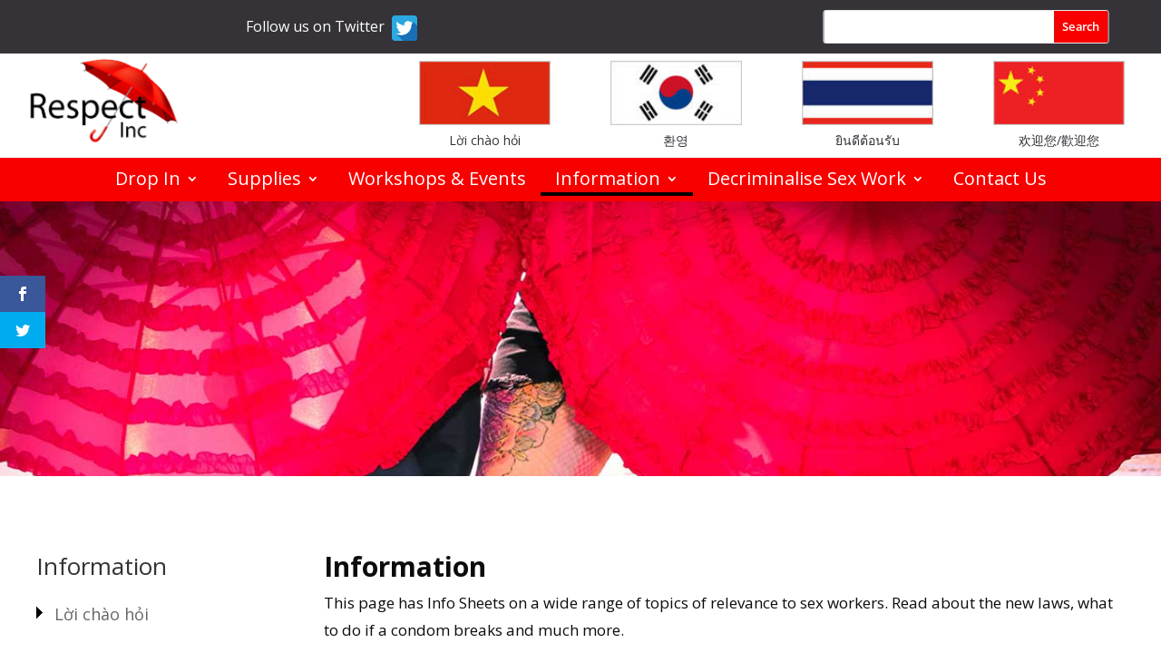

--- FILE ---
content_type: text/css
request_url: https://respectqld.org.au/wp-content/themes/RespectQLD/style.css?ver=1.0
body_size: 4283
content:
/*======================================
Theme Name: RespectQLD
Theme URI: https://respectqld.org.au/
Description: This is custom theme for Respect QLD.
Version: 1.0
Author: Mooball
Author URI: https://mooball.com
Template: Divi
======================================*/

/*
.workshop-flagxxxxxxx .one_fourth {
	text-align: center;
}
.drop-in-servicesxxxxxxx ul li ul li {
	padding-left: 20px !important;
	margin-left: 0;
}
.brisbane-sec3xxxxxxx .one_third img {
	width: 274px;
}
.one_half_lastxxxxxxx img {
	width: 576px;
}
.resources-rowxxxxxxx h2 {
	background-size: 30px;
}
.one_thirdxxxxxxx p {
	padding-bottom: 0;
}
.entry-contentxxxxxxx a {
	color: #f90000;
}

.donation-sec2 p {
	padding-bottom: 8px;
}
.donation-sec2 h3 {
	padding: 10px 0 23px 0;
}


.contact-us-sec4xxxxxxx .et_pb_text {
	border: 2px solid #fff;
	height: 316px;
}
.contact-us-sec4xxxxxxx li:first-child, .contact-us-sec3 li:first-child {
	background: url("/wp-content/uploads/2018/08/Contact-us-page_03.png");
	background-repeat: no-repeat;

	background-position: 0px 5px;
	padding-left: 42px;
	margin-top:15px;
}
.contact-us-sec4xxxxxxx li:last-child , .contact-us-sec3 li:last-child {
	background: url("/wp-content/uploads/2018/08/Contact-us-page1_03.png");
	background-repeat: no-repeat;
	background-position: 0px 0px;
	padding-left: 42px;
	margin-top:15px;
}
.contact-us-sec4xxxxxxx ul, .contact-us-sec3 ul
{
	padding-left:0 ;
	list-style:none;
}
.contact-us-sec4xxxxxxx .et_pb_text_inner {
	padding: 28px;
}
.contact-us-sec3xxxxxxx .et_pb_text_inner {
	padding: 28px;
}
.contact-us-sec3xxxxxxx .et_pb_text {
	border: 2px solid #d9d9d9;
	height: 316px;
}
.contact-us-sec2xxxxxxx a {

	color: #f90000;
}
.drop-in-servicesxxxxxxx {
	padding-top: 15px;
}
.Decriminalise-pagexxxxxxx li {
	line-height: 30px;
	padding-top: 15px;
}
.workshop-flagxxxxxxx span {
	display: block;
	color: #353238;
	font-size: 17px;
}

*/



/**********************************************/
/*               GENERAL                      */
/**********************************************/
.et_pb_row {
	width: 95%;
}

.blog-section2 .post-meta {
	position: absolute;
	top: 188px;
	background: #353238;
	padding: 7px 35px !important;
	z-index: 9999;
	margin-left: -20px;
}
._51m-._2pir._51mw {
	display: none !important;
}
#main-content .fb-like.fb_iframe_widget {
	display: none;
}
.fb-like.fb_iframe_widget {
	float: left;
	margin-right: 6px;
}
#search-4 {
	float: right !important;
}
a.glink img {
	opacity:1 !important;
}

#gtranslate-2 {
	display: none;
}
#text-6 {
	float: right;
}
#text-6 .glink.nturl.notranslate {
	margin-left: 11px;
}

/**********************************************/
/*               LISTS                        */
/**********************************************/
#main-content li {
	padding-top: 15px;
	list-style: none;
	background: url("/wp-content/uploads/Theme/f.png");
	background-repeat: no-repeat;
	background-position: 0px 22px;
	padding-left: 28px;
}
#main-content ul
{
	padding-left:0;
}



/**********************************************/
/*         HEADER AND NAVIGATION              */
/**********************************************/

#et-top-navigation .container {
	text-align: left !important;
}
.action-bar {
	background: #353238;
	padding: 8px 0;
}
.header-main {
    background: #fff;
}

.logo_container {
	text-align: left;
}
.container {
	width: 95%;
}


.sub-menu {
	width: 260px !important;
}
.sub-menu li {
	padding: 0 !important;
}
#top-menu li .sub-menu li a {
	width: 260px;
	padding: 9px 20px;
	font-size: 14px;
	border-bottom: 1px solid #f90000;
}

.nav li ul {
	padding: 0px 0;
	border: none !important;
}

.category-section .et_pb_button:hover{
padding: 14px 20px;
}
.logo_container > .one_half {
	padding: 10px 0;
}
.one_half.et_column_last.language-sidebar {
	padding-top: 18px;
}
.youtubeicon a img {
	display: block !important;
	float: left;
	margin-top: 2px;
}
.youtubeicon {
	float: left;
}
.twitter-side {
	padding-left: 100px;
}
.twiter-share {
	color: #fff !important;
	font-size: 17px;
	background-image: url("/wp-content/uploads/Theme/twitter-icon.png");
	background-repeat: no-repeat;
	background-position: right 0px;
	padding-right: 35px;
	padding-bottom: 10px;
}
#searchsubmit {
	background-color: #f90000 !important;
	border: none !important;
	color: #fff !important;
}

.widget_search input#s {
	height: 29px !important;
	padding: 4px 38px 10px 15px !important;
	border-radius: inherit;
	font-size: 14px;
	margin-right:18px;
}
.widget_search input#searchsubmit {
	height: 29px !important;
	padding: 4px 38px 10px 15px !important;
	border-radius: inherit;
	font-size: 14px;
}
#top-menu li {
	margin-right: 80px;
	padding-right: 0px;
}
#main-header {
	position: absolute !important;
}
	.et-fixed-header .logo_container {
	height: auto !important;
}
.logo_helper {
	display: none !important;
}
.mobile_menu_bar::before {
	color: #fff !important;
}

#top-menu a::after {
	content: none !important;
}
._51mz ._51m-:first-child {
	padding-right: 5px !important;
}
#top-menu > li:last-child {
	margin-right: 0;
}
.et_header_style_centered #top-menu > li > a {
	padding-right: 10px !important;
	padding-left: 10px;
	padding-top: 19px;
    padding-bottom: 15px !important;
}
.et_header_style_centered #top-menu > li > a:hover, 
#top-menu > li.current-menu-item,
#top-menu > li.current-page-parent {
    background-color: #353238;
	opacity: 1;
}
.et_header_style_centered #top-menu > li > ul:hover + #top-menu > li > a {
	background-color: #353238;
	opacity: 1;
}
.et_header_style_centered #top-menu > li > a:active {
	background: #000 !important;
}

#mobile_menu {
	top: 33px;
	border-color: #fff;
}
	#mobile_menu .sub-menu li {
	background-image: url("/wp-content/uploads/Theme/icon.png");
	background-repeat: no-repeat;
	background-position: left;
	padding: 0 0 0 4px !important;
}

.logo_container > .one_half {
    padding: 10px 0;
    width: 48%;
    float: left;
}
#custom_html-4 {
	width:100%;
}
#custom_html-4 > div > div.one_fourth {
	float:right;
	margin-left: 5px;
}


/**********************************************/
/*              LEFT NAV                      */
/**********************************************/
div.widget_nav_menu h4 {
    font-size: 26px;
    font-weight: 500
}

.et_pb_widget_area_left {
	border-right: none;
}
div.widget_nav_menu  li {
    padding-left: 20px !important;
}

div.widget_nav_menu  li.current_page_item a {
    font-weight: 700;
}

div.widget_nav_menu ul.menu ul.sub-menu {
    width: 350px !important;
	margin-top: 10px;
}

div.widget_nav_menu ul.menu ul.sub-menu li {
	background-position: 0px 9px !important;
	margin-left: 0px !important;
}


/**********************************************/
/*                 FOOTER                     */
/**********************************************/
#footer-widgets .footer-widget li::before {
	content: none;
}

#footer-widgets {
	padding-top: 38px;
}

#footer-widgets .footer-widget li {
	position: relative;
	padding-left: 0px !important;
	border-bottom: 1px solid;
	padding-left: 0;
	width: 236px !important;
	padding-bottom: 15px;
	margin-bottom: 15px;
}
#footer-widgets .footer-widget li:last-child {
	border-bottom: none;
}
#footer-info {
	padding-bottom: 10px;
	color: #fff;
	width: 100%;
	text-align: center;
}

.footer-widget {
	margin-bottom: 0 !important;
	padding-bottom: 31px;
}

.footer-4-widget {
	padding-top: 75px;
}





/**********************************************/
/*          PAGE SPECIFIC UPDATES             */
/**********************************************/

/**********************************************/
/*               HOME PAGE                    */
/**********************************************/


.blog-pinned .entry-featured-image-url {
	width: 32%;
	float: left;
}
.blog-pinned .entry-title {
	float: right;
	width: 66%;
	padding-top:50px;
}
.blog-pinned .post-content {
	width: 66%;
	float: right;
}
.blog-pinned .post-content p {
	margin-right: 38px;
	color: #353238;
}
.blog-section2 .post-content p {
	color: #353238 !important;
	padding-bottom: 36px;
}
.blog-pinned article {
	margin-bottom: 0 !important;
}
.blog-section2 article {
	padding-bottom: 37px !important;
	position: relative;
	margin-bottom: 40px !important;
}
.blog-section2 .more-link {
	background: #f90000 none repeat scroll 0 0;
	border: 1px solid #f90000 !important;
	color: #ffffff !important;
	cursor: pointer;
	outline: 1px solid #ffffff;
	outline-offset: -3px !important;
	padding: 7px 20px;
	text-transform: uppercase;
}
.blog-pinned .more-link {
	background: #f90000 none repeat scroll 0 0;
	border: 1px solid #f90000 !important;
	color: #ffffff !important;
	cursor: pointer;
	outline: 1px solid #ffffff;
	outline-offset: -3px !important;
	padding: 7px 20px;
	text-transform: uppercase;
	float: right;
	margin: 25px 38px 0 0;
}
.category-section .et_pb_button {
	border: 1px solid #f90000 !important;
	cursor: pointer;
	outline: 1px solid #ffffff;
	outline-offset: -5px !important;
	padding: 14px 20px;
	width: 100%;
}
/*
htmlxx .blog-section2 .column.size-1of3 {
	margin-right: 33px !important;
	width: 378px !important;
}
htmlxx .blog-section2 .column.size-3of3 {
	margin-right: 0px !important;
	width: 378px !important;
}
*/

.blog-pinned .entry-featured-image-url {
	margin-bottom: 0;
}


.blog-section2 .entry-title a {
	font-size: 23px;
}

/**********************************************/
/*            FACEBOOK & TWITTER              */
/**********************************************/

div.newsfeed {
	font-size: 14px;
}

/**********************************************/
/*                TOWNSVILLE                  */
/**********************************************/
/*
.townsville ul
{
	padding-left:0;
}
.townsville li:first-child {
	margin-top: 11px;
	list-style: none;
	background: url("/wp-content/uploads/2018/08/Contact-us-page_03.png");
	background-repeat: no-repeat;
	background-position: 2px 7px;
	padding-left: 38px;
}
.townsville li {
	padding: 5px 0px;
	background-size: 23px !important;
}

.townsville li:nth-child(2) {
	margin-top: 11px;
	list-style: none;
	background: url("/wp-content/uploads/2018/08/hours.png");
	background-repeat: no-repeat;
	background-position: 2px 7px;
	padding-left: 38px;
}
.townsville li:nth-child(3) {
	margin-top: 11px;
	list-style: none;
	background: url("/wp-content/uploads/2018/08/Contact-us-page1_03.png");
	background-repeat: no-repeat;
	background-position: 2px 7px;
	padding-left: 38px;
}
.townsville li:last-child {
	margin-top: 11px;
	list-style: none;
	background: url("/wp-content/uploads/2018/08/Townsville-page-design_03.png");
	background-repeat: no-repeat;
	background-position: 2px 7px;
	padding-left: 38px;
}
*/


/* BRISBANE
.brisbane-sec2 li {
	margin-top: 11px;
	list-style: none;
	background: url("/wp-content/uploads/2018/08/f.png");
	background-repeat: no-repeat;
	background-position: 2px 7px;
	padding-left: 20px;
}

.brisbane-sec2 ul {
padding-left: 0;
}

* /

/**********************************************/
/*         DECRIMQLD RESOURCES                */
/**********************************************/

.r1{
	background-image: url(/wp-content/uploads/Theme/1.jpg);
    background-repeat: no-repeat;
    padding-left: 47px;
	padding-bottom:45px;
}
.r2{
	background-image: url(/wp-content/uploads/Theme/2.jpg);
    background-repeat: no-repeat;
    padding-left: 47px;
	margin-bottom:21px;
}
.r3{
	background-image: url(/wp-content/uploads/Theme/3.jpg);
    background-repeat: no-repeat;
    padding-left: 47px;
}
.r4{
	background-image: url(/wp-content/uploads/Theme/4.jpg);
    background-repeat: no-repeat;
    padding-left: 47px;
}




/**********************************************/
/*              RESPONSIVE                    */
/**********************************************/

@media only screen and (max-width: 767px) {
	.resources-row .one_fourth{
	width:100% !important;
}
	.et_pb_section_1 {
	padding-top: 0;
}
	.et_pb_section_0 {
	padding-top: 69px !important;
	padding-bottom: 83px !important;
	background-size: 100% 100%;
}
	.contact-us-sec4 .et_pb_text {
	height: 558px;
}
	.contact-us-sec3 .et_pb_text {
	height: 429px;
}
	#page-container {
	padding-top: 172px !important;
}
	#search-4 {
	display: none;
}
	.resources-row .aligncenter, div.post .new-post .aligncenter {
  margin-bottom: 30px;
  margin-left: 0;
}
.r3, .r4 {
  padding-bottom: 40px;
}
}

@media only screen and (max-width: 959px) {
.blog-pinned .entry-featured-image-url {
	width: 100%;
}
	.blog-section2 .entry-title {
	line-height: 30px !important;
        margin-bottom: 12px;
}
	#search-4 {
	margin: 7px 0;
}
	.blog-section2 .entry-title a {
	font-size: 20px !important;
}
	.blog-pinned .entry-title {
	float: right;
	width: 100%;
	padding: 15px;
}
.blog-pinned .post-content {
	width: 100%;
	padding: 0 15px 15px;
}
	.blog-pinned .more-link {
	float: left !important;
}
	.blog-section2 .post-meta {
	top: -1px !important;
}
	#main-footer .footer-widget {
	padding-bottom: 0;
}

	#main-header {
	top: 0 !important;
	padding: 0 !important;
}
	#footer-widgets .widget_nav_menu {
	width: 100%;
}
#footer-widgets .footer-widget li {
	width: 100% !important;
}
.facebook-margin .one_fourth {
	width: 24% !important;
	float: left !important;
	margin: 0 4px 15px 0 !important;
}
	.facebook-margin .et_column_last {
	margin: 0 !important;
}
	.facebook-margin a {
	display: block;
}
.facebook-margin #logo {
	margin: 0 auto;
	display: block;
}
.facebook-margin #text-6 {
	float: left;
	width: 100%;
}
	.facebook-margin .one_fourth img {
	margin: 0 auto;
	display: block;
}
	#et_mobile_nav_menu {
	margin-top: 0 !important;
}
	.one_half.et_column_last.language-sidebar {
	padding-top: 0 !important;
}
	.one_half {
	margin: 0 !important;
}
.twitter-side #text-3 {
	float: right;
	width: 62%;
}
.twiter-share {
	font-size: 11px !important;
	padding-right: 20px !important;
	background-size: 16px !important;
	background-position: right 3px !important;
	padding-bottom: 0 !important;
	float: right !important;
}
	.category-section .et_pb_button {
	width: 100% !important;
}
	html .blog-section2 .et_pb_column .column.size-1of2 {
	margin-bottom: 0 !important;
}
}
@media only screen and (min-width: 960px) and (max-width: 1260px) {
		#main-header {
	top: 0 !important;
	padding: 0 !important;
}
	html .blog-section2 .et_pb_column .column.size-1of2 {
	margin-bottom: 0 !important;
}
		#et_mobile_nav_menu {
	margin-top: 0 !important;
}
	.blog-pinned .entry-title {
	padding-top: 15px !important;
}
.blog-pinned .post-content p {
	font-size: 16px !important;
	line-height: 27px !important;
}
.blog-pinned .more-link {
	margin: 10px 38px 0 0 !important;
}
	.blog-section2 .post-meta {
	top: -1px !important;
}
}
@media only screen and (min-width: 768px) and (max-width: 980px) {
	.resources-row .one_fourth{
	width:100% !important;
}
	#page-container {
	padding-top: 252px !important;
}
.resources-row .one_fourth {
  float: left !important;
  padding: 0 20px;
  width: 25% !important;
}
}
@media only screen and (min-width: 981px) and (max-width: 1260px) {
	.et_pb_section_0 {
	padding-top: 109px;
	padding-bottom: 142px;
	background-size: 100% 100%;
}
	.contact-us-sec4 .et_pb_text {
	height: 438px;
}
	.contact-us-sec3 .et_pb_text {
	height: 438px;
}
	html .blog-section2 .column.size-1of3 {
	width: 29.666% !important;
	margin-right: 5.5% !important;
}
	#top-menu li {
	margin-right: 26px !important;
}
	.entry-title {
	padding-bottom: 0;
}
.blog-section2 .entry-title a {
	font-size: 15px;
	font-weight: bold;
}
.post-content p {
	font-size: 13px;
}
.resources-row .one_fourth {
  float: left !important;
  padding: 0 20px;
  width: 25% !important;
}
}
.et_pb_image_container img {
	height: 233px !important;
}


--- FILE ---
content_type: text/css
request_url: https://respectqld.org.au/wp-content/et-cache/18/et-core-unified-18.min.css?ver=1765950568
body_size: -13
content:
.et_pb_post{margin-top:50px}#menu-decrim-submenu li{padding-top:0px!important;background:none!important}.footermenu li{border-top:1px solid white}#menu-main-menu li{padding-left:16px;padding-right:16px}#menu-main-menu ul.sub-menu{padding:0px}#menu-main-menu ul.sub-menu li{width:260px!important}#menu-main-menu ul.sub-menu li a{width:260px!important}.current_page_item{border-bottom:4px solid black}@media only screen and (max-width:980px){.menu-five-columns .et_pb_column{width:20%!important;margin-right:0px!important}.menu-four-columns .et_pb_column{width:25%!important;margin-right:0px!important}.menu-fb-twitter .et_pb_column{margin-bottom:0px}}

--- FILE ---
content_type: text/css
request_url: https://respectqld.org.au/wp-content/et-cache/18/et-core-unified-tb-11937-tb-11940-deferred-18.min.css?ver=1765950568
body_size: 504
content:
.et_pb_section_0_tb_header.et_pb_section{padding-top:0px;padding-bottom:0px;margin-top:0px;margin-bottom:0px;background-color:#353238!important}.et_pb_row_0_tb_header.et_pb_row{padding-top:6px!important;padding-bottom:6px!important;margin-top:0px!important;margin-bottom:0px!important;padding-top:6px;padding-bottom:6px}.et_pb_row_0_tb_header,.et_pb_column_0_tb_header,.et_pb_column_1_tb_header{align-items:center}.et_pb_code_0_tb_header{height:30px;max-height:30px;margin-top:8px!important;margin-bottom:8px!important;width:200px;float:left}.et_pb_text_0_tb_header.et_pb_text,.et_pb_text_0_tb_header.et_pb_text a{color:#FFFFFF!important}.et_pb_text_0_tb_header{font-size:16px;padding-top:0px!important;padding-bottom:0px!important;margin-top:8px!important;margin-bottom:8px!important;width:250px;float:left}.et_pb_search_0_tb_header input.et_pb_searchsubmit{font-weight:600;color:#FFFFFF!important;background-color:#F90000!important;border-color:#F90000!important}.et_pb_search_0_tb_header.et_pb_search{border-color:#FFFFFF}.et_pb_search_0_tb_header{overflow-x:hidden;overflow-y:hidden;max-width:350px;transform:scaleX(0.9) scaleY(0.9)}.et_pb_search_0_tb_header input.et_pb_s{padding-top:0.715em!important;padding-right:0.715em!important;padding-bottom:0.715em!important;padding-left:0.715em!important;border-color:#F90000!important;height:auto;min-height:0}.et_pb_search_0_tb_header form input.et_pb_s{background-color:#FFFFFF}.et_pb_search_0_tb_header.et_pb_module{margin-left:auto!important;margin-right:0px!important}@media only screen and (max-width:980px){.et_pb_search_0_tb_header.et_pb_module{margin-left:auto!important;margin-right:auto!important}}@media only screen and (max-width:767px){.et_pb_search_0_tb_header.et_pb_module{margin-left:auto!important;margin-right:auto!important}}.et_pb_section_0_tb_footer.et_pb_section{background-color:#353238!important}.et_pb_text_0_tb_footer,.et_pb_text_1_tb_footer,.et_pb_text_2_tb_footer,.et_pb_text_3_tb_footer{font-size:14px}.et_pb_text_0_tb_footer.et_pb_text a,.et_pb_text_1_tb_footer.et_pb_text a,.et_pb_text_2_tb_footer.et_pb_text a,.et_pb_text_3_tb_footer.et_pb_text a{color:#FFFFFF!important}.et_pb_text_0_tb_footer ul li,.et_pb_text_1_tb_footer ul li,.et_pb_text_2_tb_footer ul li,.et_pb_text_3_tb_footer ul li{line-height:3.8em;line-height:3.8em}.et_pb_text_0_tb_footer ul,.et_pb_text_1_tb_footer ul,.et_pb_text_2_tb_footer ul,.et_pb_text_3_tb_footer ul{list-style-type:none!important;padding-left:0px!important}.et_pb_image_0_tb_footer{text-align:left;margin-left:0}@media only screen and (max-width:980px){.et_pb_image_0_tb_footer .et_pb_image_wrap img{width:auto}}@media only screen and (max-width:767px){.et_pb_image_0_tb_footer .et_pb_image_wrap img{width:auto}}.et_pb_sidebar_0{padding-bottom:0px}.et_pb_text_0{font-size:17px}.et_pb_blog_0 .et_pb_post .entry-title a,.et_pb_blog_0 .not-found-title{color:#F90000!important}.et_pb_button_0,.et_pb_button_0:after,.et_pb_button_1,.et_pb_button_1:after{transition:all 300ms ease 0ms}@media only screen and (max-width:767px){.et_pb_sidebar_0{display:none!important}}